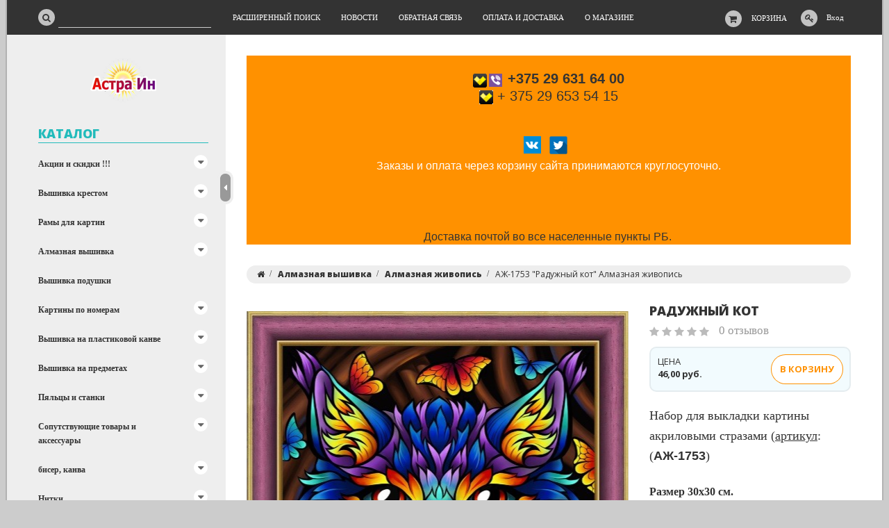

--- FILE ---
content_type: text/html; charset=UTF-8
request_url: https://astrain.by/almaznaya_vyshivka/almaznaya_zhivopis_nabory/diamondpainting_ag_1753_raduzhnyj-kot/
body_size: 17282
content:
<!DOCTYPE html>
<html lang="ru">
    <head>
                                                        <title>"Радужный кот" Алмазная живопись арт. АЖ-1753</title>
                    <meta http-equiv="Content-Type" content="text/html; charset=utf-8">
            <meta http-equiv="X-UA-Compatible" content="IE=edge">
                            <meta name="generator" content="beSeller.by">
                            <meta name="platform" content="beSeller.by">
                            <meta name="cms" content="beSeller.by">
                            <meta property="og:site_name" content="интернет-магазин рукоделия и творчества">
                            <meta name="generator" content="beseller.by - SaaS-платформа для создания интернет-магазинов">
                            <meta name="mailru-domain" content="8oFAslwfVZidrVfr"/>
<meta name="wmail-verification" content="8e9d99c45c2e313b68f73a22d5a4e0a4"/>
<meta name="yandex-verification" content="7cebf2abf524b765"/>

                            <meta name="keywords" content="картина алмазная вышивка, алмазная мозаика купить в Минске, вышивка картины стразами купить, купить набор для выкладки алмазными стразами в Беларуси, алмазную вышивку купить в Минске дешево, наборы стразами купить в интернет-магазине недорого, магазин товаров для рукоделия">
                            <meta name="description" content="Набор для выкладки картины стразами АЖ-1753 &quot;Радужный кот&quot; Алмазная живопись 30*30 см в каталоге интернет-магазина astrain.by Быстрая доставка по Минску и всей Беларуси, выгодные цены, постоянным покупателям скидки.">
                            <meta property="og:title" content="&quot;Радужный кот&quot; Алмазная живопись арт. АЖ-1753">
                            <meta property="og:description" content="Набор для выкладки картины стразами АЖ-1753 &quot;Радужный кот&quot; Алмазная живопись 30*30 см в каталоге интернет-магазина astrain.by Быстрая доставка по Минску и всей Беларуси, выгодные цены, постоянным покупателям скидки.">
                            <meta property="og:image" content="/pics/items/astrain_by_diamondpainting_ag_1753_raduzhnyj-kot_20191207071224.jpg">
                            <meta property="og:type" content="product:item">
                            <meta property="og:url" content="https://astrain.by/almaznaya_vyshivka/almaznaya_zhivopis_nabory/diamondpainting_ag_1753_raduzhnyj-kot/">
                        <meta name="viewport" content="width=device-width, initial-scale=1">
                            <link rel="canonical" href="https://astrain.by/almaznaya_vyshivka/almaznaya_zhivopis_nabory/diamondpainting_ag_1753_raduzhnyj-kot/">
            <link rel="stylesheet" href="/manager/template/css?f=less/user/l-reset.css">
            <link rel="stylesheet" type="text/css" href="/manager/template/less?f=styles/less/theme.less&t=1767016984">
            <link rel="stylesheet" href="/styles/fontawesome/css/font-awesome.min.css">
            <link href="//fonts.googleapis.com/css?family=Open+Sans:300,400,700,800&subset=latin,cyrillic-ext" rel="stylesheet" type="text/css">
                            <link rel="shortcut icon" href="/favicon.png?t=1657126894" type="image/png">
                                        <script src="/js/lozad.min.js"></script>
            <script src="/js/jquery-1.11.2.min.js"></script>
            <script src="/manager/template/js?char=utf-8&f=jquery.cookie.js,product-gallery.js,ok-ref-parse.js,ok-main-controller.js,ok-alt-scroll.js,ok-base.js,tab.js,tooltip.js,modal.js,validate.min.js,jquery.menu-aim.js,jquery.easing.min.js,ok-menu.js,ok-viewed-products.js,ok-modifications.js,ok-menu-more.js,ok-compare.js,ok-reviews.js,ok-cart.js,ok-feedback.js,carousel.js,ok-auth.js,ok-form.js,scrollspy.js,jquery.easing.min.js,ok-findtips.js,jquery.materialripple.js,jquery.textarea_autosize.js,dropdown.js,ok-base-data-functions.js,jquery.zoom.min.js,ok-base-functions.js,jquery.simple-pagination.js,ok-subscribe.js,ok-cart-calculate.js&t=1767016984"></script>

                            <!-- Global site tag (gtag.js) - Google Ads: 855998017 -->
<script async src="https://www.googletagmanager.com/gtag/js?id=AW-855998017"></script>
<script>
  window.dataLayer = window.dataLayer || [];
  function gtag(){dataLayer.push(arguments);}
  gtag('js', new Date());

  gtag('config', 'AW-855998017');
</script>

                <script>
  (function(i,s,o,g,r,a,m){i['GoogleAnalyticsObject']=r;i[r]=i[r]||function(){
  (i[r].q=i[r].q||[]).push(arguments)},i[r].l=1*new Date();a=s.createElement(o),
  m=s.getElementsByTagName(o)[0];a.async=1;a.src=g;m.parentNode.insertBefore(a,m)
  })(window,document,'script','https://www.google-analytics.com/analytics.js','ga');

  ga('create', 'UA-92372108-1', 'auto');
  ga('send', 'pageview');

</script>
            
                                        
                <!-- Интернет-магазин создан на SaaS-платформе beseller.by -->
    </head>
    <body data-tplId="36" data-spy="scroll" data-offset="60" data-target="#navi">
                <!-- Event snippet for Website sale conversion page -->
<script>
  gtag('event', 'conversion', {
      'send_to': 'AW-855998017/WGSTCPH0-8gBEMH8lZgD',
      'transaction_id': ''
  });
</script>

            <div class="l-site">
            <div class="l-row l-content-box">
                <input type="hidden" id="statusBadgeText" class="hidden" value="Новинка,Под заказ,день,дня,дней">
<input type="hidden" id="cartWords" value="от">
<header class="l-header">
    <div class="l-header-box">
        <section class="l-topbar">
            <div class="container rel">
                <div class="l-special-row">
                    <div class="l-topbar-content">
                        <div data-menu-mobile="" class="ok-menu-mobile-btn">
                            <i class="fa fa-bars"></i>
                        </div>
                        <div class="l-topbar-action">
                                                            <div class="ok-shcart-box -state-disabled" data-cart-box="">
                                    <button class="ok-shcart__btn ok-shcart__ico ok-btn -btn-style-alt" data-url="/shcart/"
                                            data-cart-icon="">
                                        <i style="margin-left: -2px;" class="fa fa-shopping-cart"></i>
                                        <sup data-cartcount="">0</sup>
                                    </button>
                                    <button data-url="/shcart/" class="ok-shcart__info">Корзина</button>
                                    <div class="ok-shcart-popup">
                                        <div class="ok-shcart -form-theme-mini">
                                            <div class="ok-shcart__cont">
                                                <div class="ok-shcart__cont-inner" data-shcart-items="">
                                                    <div class="f-tac">Ваша корзина пуста</div>
                                                </div>
                                            </div>
                                            <div class="ok-shcart__footer" data-shcart-footer="" style="display: none;">
                                                <div class="ok-shcart__footer-inner">
                                                    <p class="ok-shcart__total-info f-tac">
                                                        <strong>
														<span class="f-color-grey-hover">Итого:</span>
                                                            <span class="ok-shcart__total" data-shcart-total="">0,00</span>
                                                            <span data-shcart-suffix="">руб.</span>
                                                        </strong>
                                                    </p>
                                                    <a class="ok-btn -btn-theme-action -mb-article-half -width-full" data-gtm-id="order-send-menu"
                                                       rel="nofollow" data-url="/shcart/">
                                                        Оформить
                                                    </a>
                                                </div>
                                            </div>
                                        </div>
                                    </div>
                                </div>
                                                        <div class="ok-auth" data-auth="">
								<span class="ok-auth__btn" data-auth-btn="">
									<button class="ok-auth__ico ok-btn -btn-style-alt">
										<i class="fa fa-key"></i>
									</button>
									<span data-auth-info="" class="ok-auth__info">Вход</span>
								</span>
                                <div class="ok-profile">
                                    <ul class="ok-profile-menu" id="ok-profile-menu">
                                        <li>
                                            <a class="ok-profile__href" href="/orders.xhtml" rel="nofollow">
                                                <i class="ok-profile__icon fa fa-history"></i>
                                                <span class="ok-profile__text">История заказов</span>
                                            </a>
                                        </li>
                                        <li>
                                            <a data-toggle="modal" data-target=".ok-modal-userinfo" class="ok-open-modal-userinfo ok-profile__href"
                                               href="#">
                                                <i class="ok-profile__icon fa fa-list-ul"></i>
                                                <span class="ok-profile__text">Личные данные</span>
                                            </a>
                                        </li>
                                        <li>
                                            <a data-toggle="modal" data-target=".ok-modal-address" class="ok-open-modal-address ok-profile__href"
                                               href="#">
                                                <i class="ok-profile__icon fa fa-home"></i>
                                                <span class="ok-profile__text">Мои адреса</span>
                                            </a>
                                        </li>
                                        <li>
                                            <a class="ok-profile__href" href="/user/exit/" rel="nofollow">
                                                <i class="ok-profile__icon fa fa-sign-out"></i>
                                                <span class="ok-profile__text">Выход</span>
                                            </a>
                                        </li>
                                    </ul>
                                </div>
                                <div class="ok-enter -form-theme-mini">
                                    <ul class="-btn-together -mb-article-half" role="tablist">
                                        <li href="#enter" class="ok-btn-signin -width-half active" data-toggle="tab" aria-controls="enter" role="tab"
                                            aria-expanded="true">Вход
                                        </li>
                                        <li href="#registration" class="ok-btn-register -width-half" data-toggle="tab" role="tab"
                                            aria-controls="registration" aria-expanded="false" data-register-url="/user/register/modal/">Регистрация
                                        </li>
                                        <li href="#restore" class="ok-btn-restore -width-half hidden" data-toggle="tab" role="tab"
                                            aria-controls="restore" aria-expanded="false">Восстановить
                                        </li>
                                    </ul>
                                    <div class="tab-content">
                                        <div role="tabpanel" class="tab-pane active" id="enter">
                                            <form class="ok-form" data-auth-shoplogin="" data-form-validate="login">
                                                <input type="hidden" name="_token" value="4s3XK2HhPuNb2IoKvREbFVp6UVQ7zC24jaScHlhU" autocomplete="off">
                                                <div class="ok-form-row -input-special data-input-check">
                                                    <input class="form-control -state-empty require_fields" type="text" placeholder=""
                                                           name="log_email">
                                                    <div class="ok-label-float">Ваш email</div>
                                                    <span class="-input-border"></span>
                                                </div>
                                                <div class="ok-form-row -input-special data-input-check">
													<span class="input-group">
														<input class="form-control -state-empty require_fields" type="password" placeholder=""
                                                               name="log_password">
														<div class="ok-label-float">Пароль</div>
														<span class="-input-border"></span>
														<span class="input-group-addon">
															<a class="ok-enter__restore-href" id="restore_btn">
																<span class="fa fa-support"></span>
															</a>
														</span>
													</span>
                                                </div>
                                                <div class="ok-form-row">
                                                    <button class="ok-btn -btn-theme-action -width-full" data-btn-validate="login">
                                                        Войти
                                                    </button>
                                                </div>
                                            </form>
                                        </div>
                                        <div role="tabpanel" class="tab-pane" id="restore">
    <form class="ok-form" onsubmit="restore(this); return false">
        <input type="hidden" name="_token" value="4s3XK2HhPuNb2IoKvREbFVp6UVQ7zC24jaScHlhU" autocomplete="off">
        <div class="ok-form-row">
            <div class="has-success">
                <div id="restore-msg" class="help-block"></div>
            </div>
        </div>
        <div class="ok-form-row -input-special data-input-check">
            <input class="form-control -state-empty require_fields" type="text" placeholder="" name="log_email">
            <div class="ok-label-float">Ваш email</div>
            <span class="-input-border"></span>
        </div>
        <div class="ok-form-row">
            <button class="ok-btn -btn-theme-action -width-full">Воcстановить</button>
        </div>
    </form>
</div>                                        <div role="tabpanel" class="tab-pane" id="registration"></div>
                                    </div>
                                </div>
                                <div class="modal fade ok-modal-userinfo" tabindex="-1" role="dialog" aria-labelledby="mySmallModalLabel" aria-hidden="true">
    <div class="modal-dialog">
        <div class="modal-content">
            <button type="button" class="close" data-dismiss="modal" aria-label="Close">
                <span aria-hidden="true" class="fa fa-close"></span>
            </button>
            <p class="h3">Личные данные</p>
            <div class="ok-form-row f-size-medium">
                Здесь Вы можете указать/изменить личные данные для максимально комфортного взаимодействия с магазином.
            </div>
            <form class="ok-form" data-auth-setprofile="">
                <input type="hidden" name="_token" value="4s3XK2HhPuNb2IoKvREbFVp6UVQ7zC24jaScHlhU" autocomplete="off">
                <div class="ok-form-row -input-special data-input-check">
                    <input class="form-control -state-empty require_fields" type="password" placeholder="" name="profile_password" id="profile_password">
                    <div class="ok-label-float">Пароль</div>
                    <span class="-input-border"></span>
                </div>
                <div class="ok-form-row -input-special data-input-check">
                    <input class="form-control -state-empty" type="text" placeholder="" name="profile_email" id="profile_email" readonly="">
                    <div class="ok-label-float">Контактный e-mail</div>
                    <span class="-input-border"></span>
                </div>
                <div class="ok-form-row -input-special data-input-check">
                    <input class="form-control" type="text" placeholder="+375 (XX) XXX-XX-XX" name="profile_phone" id="profile_phone">
                    <div class="ok-label-float">Телефон</div>
                    <span class="-input-border"></span>
                </div>
                <div class="ok-form-row -input-special data-input-check">
                    <input class="form-control -state-empty" type="text" placeholder="" name="profile_surname" id="profile_surname">
                    <div class="ok-label-float">Фамилия</div>
                    <span class="-input-border"></span>
                </div>
                <div class="ok-form-row -input-special data-input-check">
                    <input class="form-control -state-empty" type="text" placeholder="" name="profile_name" id="profile_name">
                    <div class="ok-label-float">Имя</div>
                    <span class="-input-border"></span>
                </div>
                <div class="ok-form-row -input-special data-input-check">
                    <input class="form-control -state-empty" type="text" placeholder="" name="profile_patronym" id="profile_patronym">
                    <div class="ok-label-float">Отчество</div>
                    <span class="-input-border"></span>
                </div>
                <div class="has-error">
                    <div class="ok-error help-block"></div>
                </div>
                <div class="-mt-article">
                    <button class="ok-btn -btn-theme-action -width-full">Изменить</button>
                </div>
            </form>
        </div>
    </div>
</div>                                <div class="modal fade ok-modal-address" tabindex="-1" role="dialog" aria-labelledby="mySmallModalLabel"
                                     aria-hidden="true">
                                </div>
                            </div>
                        </div>
                        <div class="ok-search-box col-md-3 col-sm-5 col-xs-6">
                            <div class="input-group">
								<span class="input-group-addon">
									<a class="ok-search-btn ok-btn -btn-style-alt" href="">
										<i class="fa fa-search"></i>
									</a>
								</span>
                                <input class="form-control ok-search-input -state-empty" autocomplete="off" data-findtips="" type="text"
                                       id="findtext" name="findtext" data-status="off">
                            </div>
                        </div>
                        <nav class="ok-menu-top">
                            <ul style="overflow: visible;">
                                
                                                <li class="ok-menu-top__li js-more-menu">
        <a class="ok-menu-top__href" href="/find/">
            <span class="ok-menu-top__text">Расширенный поиск</span>
        </a>
    </li>

                                                    <li class="ok-menu-top__li js-more-menu">
        <a class="ok-menu-top__href" href="/news/">
            <span class="ok-menu-top__text">Новости</span>
        </a>
    </li>

                                            <li class="ok-menu-top__li js-more-menu">
        <a class="ok-menu-top__href" href="/feedback.xhtml">
            <span class="ok-menu-top__text">Обратная связь</span>
        </a>
    </li>

                                            <li class="ok-menu-top__li js-more-menu">
        <a class="ok-menu-top__href" href="/delivery.xhtml">
            <span class="ok-menu-top__text">Оплата и доставка</span>
        </a>
    </li>

                                            <li class="ok-menu-top__li js-more-menu">
        <a class="ok-menu-top__href" href="/info.xhtml">
            <span class="ok-menu-top__text">О магазине</span>
        </a>
    </li>

                                </ul>
                            <input type="hidden" name="moreElhtmlText" value="Еще...">
                        </nav>
                        <div class="ok-find-tips-wrapper" style="display: none;">
                            <div id="findTips" class="ok-find-tips"></div>
                            <div class="clearfix"></div>
                        </div>
                    </div>
                </div>
            </div>
        </section>
    </div>
</header>
                                        <main class="l-main container">
        <div class="row l-main-cont">
            <aside class="col-md-3 l-aside">
    <div class="ok-shop-logo-box -mb-article">
        <div class="ok-shop-logo">
            <a href="/">
                <img src="/pics/logo.png?t=1583075830" alt="интернет-магазин рукоделия и творчества" title="интернет-магазин рукоделия и творчества">
            </a>
        </div>
    </div>
        <div class="ok-menu-mobile -mb-article">
        <div class="f-title-special -bg-alt">
            <span class="f-title-special__text">Меню</span>
        </div>
        <ul>
            
                                                <li class="ok-menu-top__li ok-menu__home">
        <a class="ok-menu-top__href" href="/find/">
            <span class="ok-menu-top__text">Расширенный поиск</span>
        </a>
    </li>

                                                    <li class="ok-menu-top__li ok-menu__home">
        <a class="ok-menu-top__href" href="/news/">
            <span class="ok-menu-top__text">Новости</span>
        </a>
    </li>

                                            <li class="ok-menu-top__li ok-menu__home">
        <a class="ok-menu-top__href" href="/feedback.xhtml">
            <span class="ok-menu-top__text">Обратная связь</span>
        </a>
    </li>

                                            <li class="ok-menu-top__li ok-menu__home">
        <a class="ok-menu-top__href" href="/delivery.xhtml">
            <span class="ok-menu-top__text">Оплата и доставка</span>
        </a>
    </li>

                                            <li class="ok-menu-top__li ok-menu__home">
        <a class="ok-menu-top__href" href="/info.xhtml">
            <span class="ok-menu-top__text">О магазине</span>
        </a>
    </li>

            </ul>
    </div>
    <article class="l-article ok-catalog -mb-article" data-float-box="" style="">
        <div class="f-title-special -bg-alt">
            <span class="f-title-special__text">КАТАЛОГ</span>
        </div>
        <nav data-float-max-height="" class="ok-menu">
            <div class="ok-menu__content">
                                                                                                                                                                                                                                                                                    <div class="ok-menu__first-lvl data-menu__nav ">
                                                    <i class="ok-menu__action data-menu__action"></i>
                                                <a class="ok-menu__first-lvl-el" href="/akcii_i_skidki/">Акции и скидки !!!</a>
                                                    <div class="ok-menu__second-lvl-list data-menu__list" style="">
                                                                                                                                                                                                                            <div class="ok-menu__second-lvl">
                                        <a class="ok-menu__second-lvl-el "
                                           href="/akcii_i_skidki/nabory-dlya-vyshivki-akciya/">Наборы для вышивки</a>
                                    </div>
                                                                                                                                                                                                                            <div class="ok-menu__second-lvl">
                                        <a class="ok-menu__second-lvl-el "
                                           href="/akcii_i_skidki/ramy/">Рамы</a>
                                    </div>
                                                                                                                                                                                                                            <div class="ok-menu__second-lvl">
                                        <a class="ok-menu__second-lvl-el "
                                           href="/akcii_i_skidki/risovanie-po-nomeram-akciya/">Рисование по номерам</a>
                                    </div>
                                                            </div>
                                            </div>
                                                                                                                                                                                                                                                                                                                                                                                                                                                                                                                                                                                                                                                                                                <div class="ok-menu__first-lvl data-menu__nav ">
                                                    <i class="ok-menu__action data-menu__action"></i>
                                                <a class="ok-menu__first-lvl-el" href="/vyshivka_krestom/">Вышивка крестом</a>
                                                    <div class="ok-menu__second-lvl-list data-menu__list" style="">
                                                                                                                                                                                                                            <div class="ok-menu__second-lvl">
                                        <a class="ok-menu__second-lvl-el "
                                           href="/vyshivka_krestom/dimensions_krest_nabory/">Dimensions</a>
                                    </div>
                                                                                                                                                                                                                            <div class="ok-menu__second-lvl">
                                        <a class="ok-menu__second-lvl-el "
                                           href="/vyshivka_krestom/lukas-s_krest_nabory/">Лука-С</a>
                                    </div>
                                                                                                                                                                                                                            <div class="ok-menu__second-lvl">
                                        <a class="ok-menu__second-lvl-el "
                                           href="/vyshivka_krestom/lanarte_krest_nabory/">Lanarte</a>
                                    </div>
                                                                                                                                                                                                                            <div class="ok-menu__second-lvl">
                                        <a class="ok-menu__second-lvl-el "
                                           href="/vyshivka_krestom/merejka_krest_nabory/">Мережка</a>
                                    </div>
                                                                                                                                                                                                                            <div class="ok-menu__second-lvl">
                                        <a class="ok-menu__second-lvl-el "
                                           href="/vyshivka_krestom/dmc_krest_nabory/">DMC</a>
                                    </div>
                                                                                                                                                                                                                            <div class="ok-menu__second-lvl">
                                        <a class="ok-menu__second-lvl-el "
                                           href="/vyshivka_krestom/riolis_krest_nabory/">Риолис</a>
                                    </div>
                                                                                                                                                                                                                            <div class="ok-menu__second-lvl">
                                        <a class="ok-menu__second-lvl-el "
                                           href="/vyshivka_krestom/alisa_krest_nabory/">Алиса</a>
                                    </div>
                                                                                                                                                                                                                            <div class="ok-menu__second-lvl">
                                        <a class="ok-menu__second-lvl-el "
                                           href="/vyshivka_krestom/oven_krest_nabory/">Овен</a>
                                    </div>
                                                                                                                                                                                                                            <div class="ok-menu__second-lvl">
                                        <a class="ok-menu__second-lvl-el "
                                           href="/vyshivka_krestom/zolotoe_runo_krest_nabory/">Золотое Руно</a>
                                    </div>
                                                                                                                                                                                                                            <div class="ok-menu__second-lvl">
                                        <a class="ok-menu__second-lvl-el "
                                           href="/vyshivka_krestom/mp_studiya_krest_nabory/">М.П. Студия</a>
                                    </div>
                                                                                                                                                                                                                            <div class="ok-menu__second-lvl">
                                        <a class="ok-menu__second-lvl-el "
                                           href="/vyshivka_krestom/andriyana_krest_nabory/">Андрияна</a>
                                    </div>
                                                                                                                                                                                                                            <div class="ok-menu__second-lvl">
                                        <a class="ok-menu__second-lvl-el "
                                           href="/vyshivka_krestom/zolotye_ruchki_krest_nabory/">Золотые ручки</a>
                                    </div>
                                                            </div>
                                            </div>
                                                                                                                                                                                                                                        <div class="ok-menu__first-lvl data-menu__nav ">
                                                    <i class="ok-menu__action data-menu__action"></i>
                                                <a class="ok-menu__first-lvl-el" href="/ramy-dlya-kartin/">Рамы для картин</a>
                                                    <div class="ok-menu__second-lvl-list data-menu__list" style="">
                                                                                                                                                                                                                            <div class="ok-menu__second-lvl">
                                        <a class="ok-menu__second-lvl-el "
                                           href="/ramy-dlya-kartin/ramki-dlya-vyshivki-ot-tm-schepka/">Рамки для вышивки от ТМ "Щепка"</a>
                                    </div>
                                                                                                                                                                                                                            <div class="ok-menu__second-lvl">
                                        <a class="ok-menu__second-lvl-el "
                                           href="/ramy-dlya-kartin/vizardi_ramy_dlya_kartin/">Визарди</a>
                                    </div>
                                                            </div>
                                            </div>
                                                                                                                                                                                                                                                                                                                                                                                                                                                                                                                                                                                                                                                                                                                                                                                                                                                                                                                                                                                                                                                                                                                                                        <div class="ok-menu__first-lvl data-menu__nav ">
                                                    <i class="ok-menu__action data-menu__action"></i>
                                                <a class="ok-menu__first-lvl-el" href="/almaznaya_vyshivka/">Алмазная вышивка</a>
                                                    <div class="ok-menu__second-lvl-list data-menu__list" style="">
                                                                                                                                                                                                                            <div class="ok-menu__second-lvl">
                                        <a class="ok-menu__second-lvl-el "
                                           href="/almaznaya_vyshivka/almaznaya_zhivopis_nabory/">Алмазная живопись</a>
                                    </div>
                                                                                                                                                                                                                            <div class="ok-menu__second-lvl">
                                        <a class="ok-menu__second-lvl-el "
                                           href="/almaznaya_vyshivka/wizardi_nabory/">Wizardi</a>
                                    </div>
                                                                                                                                                                                                                            <div class="ok-menu__second-lvl">
                                        <a class="ok-menu__second-lvl-el "
                                           href="/almaznaya_vyshivka/novinki/">Новинки</a>
                                    </div>
                                                                                                                                                                                                                            <div class="ok-menu__second-lvl">
                                        <a class="ok-menu__second-lvl-el "
                                           href="/almaznaya_vyshivka/almaznaya-mozaika-na-derevyannoj-osnove/">Алмазная мозаика на деревянной основе</a>
                                    </div>
                                                                                                                                                                                                                            <div class="ok-menu__second-lvl">
                                        <a class="ok-menu__second-lvl-el "
                                           href="/almaznaya_vyshivka/sobaki_i_koshki/">Собаки и кошки</a>
                                    </div>
                                                                                                                                                                                                                            <div class="ok-menu__second-lvl">
                                        <a class="ok-menu__second-lvl-el "
                                           href="/almaznaya_vyshivka/dikie-zhivotnye/">Дикие животные</a>
                                    </div>
                                                                                                                                                                                                                            <div class="ok-menu__second-lvl">
                                        <a class="ok-menu__second-lvl-el "
                                           href="/almaznaya_vyshivka/cvetochnye_kompozicii/">Цветочные композиции</a>
                                    </div>
                                                                                                                                                                                                                            <div class="ok-menu__second-lvl">
                                        <a class="ok-menu__second-lvl-el "
                                           href="/almaznaya_vyshivka/yagody_ovoschi_frukty/">Ягоды овощи фрукты</a>
                                    </div>
                                                                                                                                                                                                                            <div class="ok-menu__second-lvl">
                                        <a class="ok-menu__second-lvl-el "
                                           href="/almaznaya_vyshivka/pejzazh/">Пейзаж</a>
                                    </div>
                                                                                                                                                                                                                            <div class="ok-menu__second-lvl">
                                        <a class="ok-menu__second-lvl-el "
                                           href="/almaznaya_vyshivka/natyurmorty/">Натюрморты</a>
                                    </div>
                                                                                                                                                                                                                            <div class="ok-menu__second-lvl">
                                        <a class="ok-menu__second-lvl-el "
                                           href="/almaznaya_vyshivka/more/">Море</a>
                                    </div>
                                                                                                                                                                                                                            <div class="ok-menu__second-lvl">
                                        <a class="ok-menu__second-lvl-el "
                                           href="/almaznaya_vyshivka/rybki/">Рыбки</a>
                                    </div>
                                                                                                                                                                                                                            <div class="ok-menu__second-lvl">
                                        <a class="ok-menu__second-lvl-el "
                                           href="/almaznaya_vyshivka/ptichki/">Птички</a>
                                    </div>
                                                                                                                                                                                                                            <div class="ok-menu__second-lvl">
                                        <a class="ok-menu__second-lvl-el "
                                           href="/almaznaya_vyshivka/raznocvetnye-babochki/">Разноцветные бабочки</a>
                                    </div>
                                                                                                                                                                                                                            <div class="ok-menu__second-lvl">
                                        <a class="ok-menu__second-lvl-el "
                                           href="/almaznaya_vyshivka/gorod/">Город</a>
                                    </div>
                                                                                                                                                                                                                            <div class="ok-menu__second-lvl">
                                        <a class="ok-menu__second-lvl-el "
                                           href="/almaznaya_vyshivka/lyudi/">Люди</a>
                                    </div>
                                                                                                                                                                                                                            <div class="ok-menu__second-lvl">
                                        <a class="ok-menu__second-lvl-el "
                                           href="/almaznaya_vyshivka/detyam/">Детям</a>
                                    </div>
                                                                                                                                                                                                                            <div class="ok-menu__second-lvl">
                                        <a class="ok-menu__second-lvl-el "
                                           href="/almaznaya_vyshivka/romanticheskie_vstrechi/">Романтические встречи</a>
                                    </div>
                                                                                                                                                                                                                            <div class="ok-menu__second-lvl">
                                        <a class="ok-menu__second-lvl-el "
                                           href="/almaznaya_vyshivka/zhivopis_klassika/">Живопись классика</a>
                                    </div>
                                                                                                                                                                                                                            <div class="ok-menu__second-lvl">
                                        <a class="ok-menu__second-lvl-el "
                                           href="/almaznaya_vyshivka/zhivopis_modern/">Живопись модерн</a>
                                    </div>
                                                                                                                                                                                                                            <div class="ok-menu__second-lvl">
                                        <a class="ok-menu__second-lvl-el "
                                           href="/almaznaya_vyshivka/avtomobili/">Автомобили</a>
                                    </div>
                                                                                                                                                                                                                            <div class="ok-menu__second-lvl">
                                        <a class="ok-menu__second-lvl-el "
                                           href="/almaznaya_vyshivka/talismany/">Талисманы</a>
                                    </div>
                                                            </div>
                                            </div>
                                                                                                                                                <div class="ok-menu__first-lvl data-menu__nav ">
                                                <a class="ok-menu__first-lvl-el" href="/vyshivka-podushki/">Вышивка подушки</a>
                                            </div>
                                                                                                                                                                                                                                                                                                                                                                                                                                                                                                                                                                                                                                                                                                                                                                                        <div class="ok-menu__first-lvl data-menu__nav ">
                                                    <i class="ok-menu__action data-menu__action"></i>
                                                <a class="ok-menu__first-lvl-el" href="/kartiny_po_nomeram/">Картины по номерам</a>
                                                    <div class="ok-menu__second-lvl-list data-menu__list" style="">
                                                                                                                                                                                                                            <div class="ok-menu__second-lvl">
                                        <a class="ok-menu__second-lvl-el "
                                           href="/kartiny_po_nomeram/wizardi-raskraski_nabory/">Wizardi</a>
                                    </div>
                                                                                                                                                                                                                            <div class="ok-menu__second-lvl">
                                        <a class="ok-menu__second-lvl-el "
                                           href="/kartiny_po_nomeram/mosfa_nabory/">Мосфа</a>
                                    </div>
                                                                                                                                                                                                                            <div class="ok-menu__second-lvl">
                                        <a class="ok-menu__second-lvl-el "
                                           href="/kartiny_po_nomeram/artventura_nabory/">Артвентура</a>
                                    </div>
                                                                                                                                                                                                                            <div class="ok-menu__second-lvl">
                                        <a class="ok-menu__second-lvl-el "
                                           href="/kartiny_po_nomeram/belosnezhka_nabory/">Белоснежка</a>
                                    </div>
                                                                                                                                                                                                                            <div class="ok-menu__second-lvl">
                                        <a class="ok-menu__second-lvl-el "
                                           href="/kartiny_po_nomeram/goroda_i_lyudi/">Города и люди</a>
                                    </div>
                                                                                                                                                                                                                            <div class="ok-menu__second-lvl">
                                        <a class="ok-menu__second-lvl-el "
                                           href="/kartiny_po_nomeram/priroda_i_landshaft/">Природа и ландшафт</a>
                                    </div>
                                                                                                                                                                                                                            <div class="ok-menu__second-lvl">
                                        <a class="ok-menu__second-lvl-el "
                                           href="/kartiny_po_nomeram/cvety_i_bukety/">Цветы и букеты</a>
                                    </div>
                                                                                                                                                                                                                            <div class="ok-menu__second-lvl">
                                        <a class="ok-menu__second-lvl-el "
                                           href="/kartiny_po_nomeram/zhivotnye_i_pticy/">Животные и птицы</a>
                                    </div>
                                                                                                                                                                                                                            <div class="ok-menu__second-lvl">
                                        <a class="ok-menu__second-lvl-el "
                                           href="/kartiny_po_nomeram/dyhane_morya/">Дыханье моря</a>
                                    </div>
                                                                                                                                                                                                                            <div class="ok-menu__second-lvl">
                                        <a class="ok-menu__second-lvl-el "
                                           href="/kartiny_po_nomeram/zhivopisnyj_natyurmort/">Живописный натюрморт</a>
                                    </div>
                                                                                                                                                                                                                            <div class="ok-menu__second-lvl">
                                        <a class="ok-menu__second-lvl-el "
                                           href="/kartiny_po_nomeram/mashiny-i-tekhnika/">Машины и техника</a>
                                    </div>
                                                                                                                                                                                                                            <div class="ok-menu__second-lvl">
                                        <a class="ok-menu__second-lvl-el "
                                           href="/kartiny_po_nomeram/xolst-na-podramnike-30x40-sm/">Холст на подрамнике 30х40 см</a>
                                    </div>
                                                                                                                                                                                                                            <div class="ok-menu__second-lvl">
                                        <a class="ok-menu__second-lvl-el "
                                           href="/kartiny_po_nomeram/xolst-na-podramnike-40x50-sm/">Холст на подрамнике 40х50 см</a>
                                    </div>
                                                                                                                                                                                                                            <div class="ok-menu__second-lvl">
                                        <a class="ok-menu__second-lvl-el "
                                           href="/kartiny_po_nomeram/miniatyurnye_kartinki/">Картон 16,5х13 см</a>
                                    </div>
                                                            </div>
                                            </div>
                                                                                                                                                                                                                                                                                    <div class="ok-menu__first-lvl data-menu__nav ">
                                                    <i class="ok-menu__action data-menu__action"></i>
                                                <a class="ok-menu__first-lvl-el" href="/vyshivka-na-plastikovoj-kanve/">Вышивка на пластиковой канве</a>
                                                    <div class="ok-menu__second-lvl-list data-menu__list" style="">
                                                                                                                                                                                                                            <div class="ok-menu__second-lvl">
                                        <a class="ok-menu__second-lvl-el "
                                           href="/vyshivka-na-plastikovoj-kanve/magnity/">Магниты</a>
                                    </div>
                                                                                                                                                                                                                            <div class="ok-menu__second-lvl">
                                        <a class="ok-menu__second-lvl-el "
                                           href="/vyshivka-na-plastikovoj-kanve/igrushki/">Игрушки</a>
                                    </div>
                                                                                                                                                                                                                            <div class="ok-menu__second-lvl">
                                        <a class="ok-menu__second-lvl-el "
                                           href="/vyshivka-na-plastikovoj-kanve/oberegi/">Обереги</a>
                                    </div>
                                                            </div>
                                            </div>
                                                                                                                                                                                                                                                                                    <div class="ok-menu__first-lvl data-menu__nav ">
                                                    <i class="ok-menu__action data-menu__action"></i>
                                                <a class="ok-menu__first-lvl-el" href="/vyshivka_na_predmetax/">Вышивка на предметах</a>
                                                    <div class="ok-menu__second-lvl-list data-menu__list" style="">
                                                                                                                                                                                                                            <div class="ok-menu__second-lvl">
                                        <a class="ok-menu__second-lvl-el "
                                           href="/vyshivka_na_predmetax/dmc-vyshivka-na-predmetax_nabory/">DMC</a>
                                    </div>
                                                                                                                                                                                                                            <div class="ok-menu__second-lvl">
                                        <a class="ok-menu__second-lvl-el "
                                           href="/vyshivka_na_predmetax/riolis_vyshivka-na-predmetahna_nabory/">Риолис</a>
                                    </div>
                                                                                                                                                                                                                            <div class="ok-menu__second-lvl">
                                        <a class="ok-menu__second-lvl-el "
                                           href="/vyshivka_na_predmetax/m-p-studiya-vyshivka-na-predmetax_nabory/">М.П.Студия</a>
                                    </div>
                                                            </div>
                                            </div>
                                                                                                                                                                                                                                        <div class="ok-menu__first-lvl data-menu__nav ">
                                                    <i class="ok-menu__action data-menu__action"></i>
                                                <a class="ok-menu__first-lvl-el" href="/pyaltsy_i_stanki/">Пяльцы и станки</a>
                                                    <div class="ok-menu__second-lvl-list data-menu__list" style="">
                                                                                                                                                                                                                            <div class="ok-menu__second-lvl">
                                        <a class="ok-menu__second-lvl-el "
                                           href="/pyaltsy_i_stanki/dubko/">Дубко</a>
                                    </div>
                                                                                                                                                                                                                            <div class="ok-menu__second-lvl">
                                        <a class="ok-menu__second-lvl-el "
                                           href="/pyaltsy_i_stanki/zolotoe-runo/">Золотое руно</a>
                                    </div>
                                                            </div>
                                            </div>
                                                                                                                                                                                                                                                                                    <div class="ok-menu__first-lvl data-menu__nav ">
                                                    <i class="ok-menu__action data-menu__action"></i>
                                                <a class="ok-menu__first-lvl-el" href="/aksessuary/">Сопутствующие товары и аксессуары</a>
                                                    <div class="ok-menu__second-lvl-list data-menu__list" style="">
                                                                                                                                                                                                                            <div class="ok-menu__second-lvl">
                                        <a class="ok-menu__second-lvl-el "
                                           href="/aksessuary/organajzery/">Органайзеры</a>
                                    </div>
                                                                                                                                                                                                                            <div class="ok-menu__second-lvl">
                                        <a class="ok-menu__second-lvl-el "
                                           href="/aksessuary/bobiny/">Бобины</a>
                                    </div>
                                                                                                                                                                                                                            <div class="ok-menu__second-lvl">
                                        <a class="ok-menu__second-lvl-el "
                                           href="/aksessuary/nozhnicy/">Ножницы</a>
                                    </div>
                                                            </div>
                                            </div>
                                                                                                                                                                                            <div class="ok-menu__first-lvl data-menu__nav ">
                                                    <i class="ok-menu__action data-menu__action"></i>
                                                <a class="ok-menu__first-lvl-el" href="/biser_kanva/">бисер, канва</a>
                                                    <div class="ok-menu__second-lvl-list data-menu__list" style="">
                                                                                                                                                                                                                            <div class="ok-menu__second-lvl">
                                        <a class="ok-menu__second-lvl-el "
                                           href="/biser_kanva/kanva/">Канва</a>
                                    </div>
                                                            </div>
                                            </div>
                                                                                                                                                                                                                                        <div class="ok-menu__first-lvl data-menu__nav ">
                                                    <i class="ok-menu__action data-menu__action"></i>
                                                <a class="ok-menu__first-lvl-el" href="/nitki/">Нитки</a>
                                                    <div class="ok-menu__second-lvl-list data-menu__list" style="">
                                                                                                                                                                                                                            <div class="ok-menu__second-lvl">
                                        <a class="ok-menu__second-lvl-el "
                                           href="/nitki/muline-dmc/">Мулине DMC</a>
                                    </div>
                                                                                                                                                                                                                            <div class="ok-menu__second-lvl">
                                        <a class="ok-menu__second-lvl-el "
                                           href="/nitki/muline-madeira/">Мулине Madeira</a>
                                    </div>
                                                            </div>
                                            </div>
                                                                                                                                                                                            <div class="ok-menu__first-lvl data-menu__nav ">
                                                    <i class="ok-menu__action data-menu__action"></i>
                                                <a class="ok-menu__first-lvl-el" href="/vyshivka_biserom/">Вышивка бисером</a>
                                                    <div class="ok-menu__second-lvl-list data-menu__list" style="">
                                                                                                                                                                                                                            <div class="ok-menu__second-lvl">
                                        <a class="ok-menu__second-lvl-el "
                                           href="/vyshivka_biserom/riolis_biserom_nabory/">Риолис</a>
                                    </div>
                                                            </div>
                                            </div>
                                                                                                                                                                                            <div class="ok-menu__first-lvl data-menu__nav ">
                                                    <i class="ok-menu__action data-menu__action"></i>
                                                <a class="ok-menu__first-lvl-el" href="/kukly-iz-tkani/">Куклы из ткани</a>
                                                    <div class="ok-menu__second-lvl-list data-menu__list" style="">
                                                                                                                                                                                                                            <div class="ok-menu__second-lvl">
                                        <a class="ok-menu__second-lvl-el "
                                           href="/kukly-iz-tkani/artmiks_kukly_nabory/">Артмикс</a>
                                    </div>
                                                            </div>
                                            </div>
                                                                                                                                                                                                                                                                                                                                                                            <div class="ok-menu__first-lvl data-menu__nav ">
                                                    <i class="ok-menu__action data-menu__action"></i>
                                                <a class="ok-menu__first-lvl-el" href="/ikony/">Иконы</a>
                                                    <div class="ok-menu__second-lvl-list data-menu__list" style="">
                                                                                                                                                                                                                            <div class="ok-menu__second-lvl">
                                        <a class="ok-menu__second-lvl-el "
                                           href="/ikony/ikony-vyshitye/">Иконы вышитые</a>
                                    </div>
                                                                                                                                                                                                                            <div class="ok-menu__second-lvl">
                                        <a class="ok-menu__second-lvl-el "
                                           href="/ikony/ikony-biserom/">Иконы бисером</a>
                                    </div>
                                                                                                                                                                                                                            <div class="ok-menu__second-lvl">
                                        <a class="ok-menu__second-lvl-el "
                                           href="/ikony/almaznaya_zhivopis_ikony/">Алмазная живопись иконы</a>
                                    </div>
                                                                                                                                                                                                                            <div class="ok-menu__second-lvl">
                                        <a class="ok-menu__second-lvl-el "
                                           href="/ikony/zolotoe-runo_ikony/">Золотое Руно иконы</a>
                                    </div>
                                                                                                                                                                                                                            <div class="ok-menu__second-lvl">
                                        <a class="ok-menu__second-lvl-el "
                                           href="/ikony/riolis_ikony/">Риолис иконы</a>
                                    </div>
                                                            </div>
                                            </div>
                            </div>
        </nav>
    </article>
        <article class="l-article addationalpage-box -mb-article hidden-xs hidden-sm">
                    <div class="addationalpage-group">
                <div class="addationalpage-title">
                    Таблицы цветов ниток мулине
                </div>
                <div class="addationalpage-content">
                                                        <a class="addationalpage-link" href="/tablicy_cvetov_muline_dmc.xhtml">Таблицы цветов мулине DMC</a>
                                </div>
            </div>
                            <script type="text/javascript" src="//vk.com/js/api/openapi.js?147"></script><!-- VK Widget -->
<div id="vk_groups">&nbsp;</div>
<script type="text/javascript">
VK.Widgets.Group("vk_groups", {mode: 3}, 153379695);
</script>
            </article>
</aside>
            <section class="l-content">
                <a data-toggle-catalog="" class="ok-button-aside" style="top: 200px; visibility: visible;"></a>
                <div class="l-child-col-indent">
                    <div class="ok-banner-top">
                                                    <table border="0" cellpadding="0" cellspacing="0" style="height:20px;" width="100%">
	<tbody>
		<tr>
			<td colspan="4" style="width: 30.3%; text-align: center; height: 20px;"><span style="font-size:20px;"><br />
			<img alt="" height="20px" src="/images/ico_velcom.png" title="velcom" width="" /><img alt="" height="25px" src="/images/Viber (2).png" title="viber" width="25px" />&nbsp;<span style="color:#333333;"><strong><span style="font-family: verdana, geneva, sans-serif;">+375 29 631 64 00</span></strong></span></span><br />
			<span style="color:#333333;"><span style="font-size:20px;"><span style="font-family: verdana, geneva, sans-serif;"><img alt="" height="20px" src="/images/ico_velcom.png" style="cursor: default; color: rgb(51, 51, 51); font-family: sans-serif, Arial, Verdana, &quot;Trebuchet MS&quot;; font-size: 20px; text-align: center; background-color: rgb(255, 255, 255);" title="velcom" width="" />&nbsp;+ 375 29 653 54 15</span></span></span></td>
		</tr>
		<tr>
			<td style="width: 30.3%; text-align: center; height: 20px;">&nbsp;</td>
			<td colspan="2" style="width: 30.3%; text-align: center; height: 20px;"><br />
			&nbsp;</td>
			<td style="width: 30.3%; text-align: center; height: 20px;">&nbsp;</td>
		</tr>
		<tr>
			<td style="width: 30.3%; text-align: center; height: 20px;">&nbsp;</td>
			<td colspan="2" style="width: 30.3%; text-align: center; height: 20px;"><a href="https://vk.com/astrainby" target="_blank"><img alt="" height="25px" src="/images/vkontakte_256.png" title="мы в контакте" width="25px" /></a>&nbsp;&nbsp;<span style="font-size:8px;"><a href="https://twitter.com/A6Gt0U8yqhQZrDw" target="_blank"><img alt="" height="38px" src="/images/Tweet_twitter-256.png" title="мы в твиттере" width="38px" /></a></span>&nbsp;<span style="font-size:12px;"></span><span style="font-size:12px;"></span></td>
			<td style="width: 30.3%; text-align: center; height: 20px;">&nbsp;</td>
		</tr>
	</tbody>
</table>

                                                    <div style="text-align: center;"><span style="font-size:14px;"><span style="font-family:tahoma,geneva,sans-serif;"></span></span><span style="font-size:14px;"><em><span style="font-family:tahoma,geneva,sans-serif;"></span></em></span><span style="font-size:16px;"><span style="color:#FFFFFF;"><span style="font-family:tahoma,geneva,sans-serif;">Заказы и оплата через корзину сайта принимаются круглосуточно.</span></span></span><br />
&nbsp;</div>

                                                    <div style="text-align: center;"><span style="font-size:16px;"><span style="font-family:arial,helvetica,sans-serif;"></span></span><br />
<br />
&nbsp;</div>

<div style="text-align: center;"><span style="font-size:16px;"><span style="font-family:arial,helvetica,sans-serif;">Доставка почтой во все населенные пункты РБ.&nbsp;</span></span></div>

                                            </div>
                    <ol class="breadcrumb ok-breadcrumb" itemscope="itemscope" itemtype="http://schema.org/BreadcrumbList">
    <li itemprop="itemListElement" itemscope="itemscope" itemtype="http://schema.org/ListItem">
        <a href="/" itemprop="item">
            <i class="fa fa-home"></i>
        </a>
        <meta itemprop="name" content="Главная"/>
        <meta itemprop="position" content="0"/>
    </li>
            <li class="active" itemprop="itemListElement" itemscope="itemscope" itemtype="http://schema.org/ListItem">
                                                                    <a href="/almaznaya_vyshivka/" itemprop="item">
                    <span itemprop="name">Алмазная вышивка</span>
                </a>
                        <meta itemprop="position" content="1"/>
        </li>
            <li class="active" itemprop="itemListElement" itemscope="itemscope" itemtype="http://schema.org/ListItem">
                                                                    <a href="/almaznaya_vyshivka/almaznaya_zhivopis_nabory/" itemprop="item">
                    <span itemprop="name">Алмазная живопись</span>
                </a>
                        <meta itemprop="position" content="2"/>
        </li>
            <li class="active" itemprop="itemListElement" itemscope="itemscope" itemtype="http://schema.org/ListItem">
                                                                    <span itemprop="name">АЖ-1753 &quot;Радужный кот&quot; Алмазная живопись</span>
                        <meta itemprop="position" content="3"/>
        </li>
    </ol>
                    <div class="l-child-col-indent-half" itemscope="itemscope" itemtype="http://schema.org/Product">
                        <div class="col-lg-8 col-md-12 ok-product__slider-box">
                            <div id="carousel03" class="ok-product-slider carousel slide -slide-controls 1">
                                                                <div class="ok-product__status-box">
        
    </div>                                <ol class="carousel-indicators">
                                <li data-target="#carousel03" data-slide-to="0" class="active" style="background-image: url('/pics/items/astrain_by_diamondpainting_ag_1753_raduzhnyj-kot_20191207071224.jpg')" onclick="lazyLoad('.active .lazy-load-carousel')"/>
    </ol>
<div class="ok-product-slider__img ok-carousel -carousel-effect-fade">
    <div class="carousel-inner" role="listbox">
                                                                                                                                    <a class="background-lazy-load l-vertical-center -width-full item active" href="/pics/items/astrain_by_diamondpainting_ag_1753_raduzhnyj-kot_20191207071224.jpg" style="position: absolute; overflow: hidden;">
                    <img class="lazy-load-carousel" src="/pics/items/astrain_by_diamondpainting_ag_1753_raduzhnyj-kot_20191207071224.jpg" srcset="/pics/loading.svg" data-srcset="/pics/items/astrain_by_diamondpainting_ag_1753_raduzhnyj-kot_20191207071224.jpg" title="АЖ-1753 &quot;Радужный кот&quot; Алмазная живопись - фото, картинка" alt="АЖ-1753 &quot;Радужный кот&quot; Алмазная живопись - фото" itemprop="image" onload="lazyLoad('.active .lazy-load-carousel')" />
                </a>
                                        <a class="left carousel-control" href="#carousel03" role="button" data-slide="prev">
                    <span class="fa fa-angle-left" aria-hidden="true"/>
                    <span class="sr-only">Previous</span>
                </a>
                <a class="right carousel-control" href="#carousel03" role="button" data-slide="next">
                    <span class="fa fa-angle-right" aria-hidden="true"/>
                    <span class="sr-only">Next</span>
                </a>
                        </div>
</div>
                            </div>
                        </div>
                        <div class="clearfix visible-md"></div>
                        <div class="ok-product__info -page-product productPage " data-cart-id="6603">
                            <div class="ok-product__cart-box">
                                        <!-- VARIABLES END -->

<div class="ok-product__cart-col ok-product__about clearfix ">
    <h1 class="ok-product__cart-name h6" itemprop="name">
        Радужный кот
    </h1>
    <div class="clearfix"></div>
            <div class="ok-starmark -mark-0 ">
    <i class="fa fa-star"></i>
    <i class="fa fa-star"></i>
    <i class="fa fa-star"></i>
    <i class="fa fa-star"></i>
    <i class="fa fa-star"></i>
</div>        <span class="ok-product__reviews-info">
        0 отзывов
        </span>
    </div>



<div class="ok-product__cart-col">
    <div class="ok-product__cart-addition">
        




<span id="modalValues" main-price="46,00" modal-image="astrain_by_diamondpainting_ag_1753_raduzhnyj-kot_20191207071224.jpg" modal-title="АЖ-1753 &quot;Радужный кот&quot; Алмазная живопись"></span>
<div class="ok-product__price-block ">
        <span class="ok-product__price-main">
                    <span>46,00 руб.</span>
                            <meta itemprop="sku" content="АЖ-1753"/>
            <meta itemprop="mpn" content="АЖ-1753"/>
            <meta itemprop="brand" content="интернет-магазин рукоделия и творчества"/>
            <span itemprop="offers" itemscope="itemscope" itemtype="http://schema.org/Offer">
                <a href="https://astrain.by/almaznaya_vyshivka/almaznaya_zhivopis_nabory/diamondpainting_ag_1753_raduzhnyj-kot/" itemprop="url" style="display: none">АЖ-1753 &quot;Радужный кот&quot; Алмазная живопись</a>
                <meta itemprop="price" content="46"/>
                <meta itemprop="priceCurrency" content="BYN"/>
                <meta itemprop="priceValidUntil" content="2026-02-18"/>
                                    <link itemprop="availability" href="http://schema.org/InStock"/>
                            </span>
            </span>
        <span class="ok-product__price-info">ЦЕНА</span>
</div>                            

<div class="ok-two-buttons__cart-box">
    <meta data-ec-product data-id="8741" data-code="АЖ-1753" data-name="АЖ-1753 &quot;Радужный кот&quot; Алмазная живопись" data-category="almaznaya_vyshivka/almaznaya_zhivopis_nabory" data-price="46" data-currency="BYN" data-quantity="1"/>
            <button data-cart-btn=""  class="ok-product__add-shcart ok-btn -btn-shopping-cart ok-product__btn v-kozinu" data-gtm-id="add-to-cart-product">
            <span>В корзину</span>
        </button>
        <a rel="nofollow" class="ok-product__go-shcart ok-btn -btn-theme-action oformit-v-korzine" data-url="/shcart/">
            <span>Оформить</span>
        </a>
        </div>            </div>
</div>
                            </div>
                            <div class="ok-product__info-inner">
                                <meta itemprop="description" content="Набор для выкладки картины акриловыми стразами (артикул: (АЖ-1753)

Размер 30х30 см.
Техника: алмазная мозаика, полная выкладка квадратными стразами.
Количество цветов: 39.
Уровень сложности: средний.">
                                <div class="ok-product__info-content">
                                    <span style="font-size:18px;"><span style="text-align: justify;">Набор для выкладки картины акриловыми стразами (</span></span><span style="font-size: 18px;"><u>артикул</u>: (<strong style="color: rgb(51, 51, 51); font-size: 18px; font-family: verdana, geneva, sans-serif;">АЖ-1753</strong></span><span style="font-size: 18px;">)</span><br />
<span style="font-size:9px;"></span><span style="font-size:11px;"></span><br />
<strong><span style="font-size:16px;"><span style="text-align: justify;">Размер 30х30 см.<br />
Техника: алмазная мозаика, полная выкладка квадратными стразами.<br />
Количество цветов: 39.<br />
Уровень сложности: средний.</span></span></strong>
                                </div>
                            </div>
                            <div class="ok-product__info-href-more-box"><a class="ok-product__info-href-more"></a></div>
                        </div>
                    </div>
                    <div class="clearfix"></div>
                    <!-- TABS -->
	

<div class="ok-tabs -tabs-theme-default -mt-article" role="tabpanel">
	<!-- Nav tabs -->
	<ul class="nav nav-tabs" role="tablist">
		<li role="presentation" class="active">
			<a href="#description" aria-controls="description" role="tab" data-toggle="tab">Описание</a>
		</li>
							<li role="presentation">
				<a href="#reviews" role="tab" data-gtm-id="see-review" data-toggle="tab" aria-controls="reviews">
					Отзывы
					<span></span>
				</a>
			</li>
			<li data-ok-toggle-el="id1" role="presentation" class="ok-reviews__btn-box">
				<div class="ok-reviews__btn">
					<button data-ok-click-el="cl-el1" data-ok-toggle="id1" class="ok-reviews__action ok-btn -btn-theme-action -width-full" data-gtm-id="add-review">
						Написать отзыв
					</button>
				</div>
			</li>
				<li role="presentation">
			<a href="#viewedproducts" aria-controls="viewedproducts" role="tab" data-toggle="tab">Вы смотрели</a>
		</li>
	</ul>
	<!-- Tab panes -->
	<div class="tab-content">
		<div role="tabpanel" class="ok-product-full-desc tab-pane active" id="description">
			<div style="text-align: justify;"><span style="font-size:16px;"><span style="line-height: 20.8px;"><span style="font-size:12px;"><em><span style="color: rgb(51, 51, 51); font-family: sans-serif, Arial, Verdana, &quot;Trebuchet MS&quot;; background-color: rgb(255, 255, 255);">Категория: творчество, рукоделие, вышивка, картины стразами, мифы.</span></em></span><br />
<br />
<strong>*Состав набора: &nbsp;</strong></span></span></div>

<table class="table table-striped -td-width-half" style="line-height: 20.7999992370605px;">
	<caption class="f-section-title"><span style="font-size:16px;"></span></caption>
	<tbody>
		<tr>
			<td><span style="font-size: 16px;"><b>Стразы</b></span></td>
			<td><span style="font-size: 16px;">в упаковке по цветам</span></td>
		</tr>
		<tr>
			<td><span style="font-size: 16px;"><b>Блюдце</b></span></td>
			<td><span style="font-size:16px;">пластик</span></td>
		</tr>
		<tr>
			<td><span style="font-size: 16px;"><b>Пинцет</b></span></td>
			<td><span style="font-size: 16px;">+</span></td>
		</tr>
		<tr>
			<td><span style="font-size: 16px;"><b>Схема</b></span></td>
			<td><span style="font-size: 16px;">полотно с клеевым слоем</span></td>
		</tr>
		<tr>
			<td><strong><span style="font-size:16px;">Инструкция</span></strong></td>
			<td><span style="font-size:16px;">на русском</span></td>
		</tr>
	</tbody>
</table>

<div style="text-align: justify;"><span style="font-size:8px;"><span style="font-size:11px;"></span></span><span style="font-size:12px;"><em>*рамка в набор не входит, заказывается отдельно.</em></span><br />
<br />
Производитель &quot;Алмазная живопись&quot;, (Россия).<br />
<br />
<em><span style="color:#0000CD;">Пусть результат творческого труда радует Вас и Ваших близких</span></em><em><span style="color:#0000CD;">!</span></em></div>
			<div class="ok-product-additional-desc">
							</div>
		</div>
					<div role="tabpanel" class="ok-product-reviews tab-pane" id="reviews">
				<span class="hide" id="urlReview" data-review="/review.php" data-reviewlike="/reviewLike.php"></span>
				<div class="ok-reviews">
    <div class="row">
        <div class="col-md-12">
            <div data-ok-toggle-el="id1" class="div-reviews-form-box" style="display: none;">
                <div class="ok-reviews-form">
                    <form class="" action="" id="review_form">
                        <input type="hidden" name="_token" value="4s3XK2HhPuNb2IoKvREbFVp6UVQ7zC24jaScHlhU" autocomplete="off">
                        <input type="hidden" name="item_id" id="rf_item_id" value="6603"/>
                        <input type="hidden" name="service_id" id="rf_service_id" value="15"/>
                        <div class="row">
                            <div class="col-md-12">
                                <div class="ok-reviews__title -mb-article-half">
                                    <span class="ok-reviews__titletext">Ваша оценка</span>
                                    <div class="ok-reviews__rate">
                                        <div data-ok-starmark="true" class="ok-starmark ok-starmark-plugin -big-star">
                                            <div data-ok-starmark-value="5" class="ok-starmark-plugin__mark -mark-5 -state-active">
                                                <i class="fa fa-star"></i>
                                            </div>
                                            <div data-ok-starmark-value="4" class="ok-starmark-plugin__mark -mark-4">
                                                <i class="fa fa-star"></i>
                                            </div>
                                            <div data-ok-starmark-value="3" class="ok-starmark-plugin__mark -mark-3">
                                                <i class="fa fa-star"></i>
                                            </div>
                                            <div data-ok-starmark-value="2" class="ok-starmark-plugin__mark -mark-2">
                                                <i class="fa fa-star"></i>
                                            </div>
                                            <div data-ok-starmark-value="1" class="ok-starmark-plugin__mark -mark-1">
                                                <i class="fa fa-star"></i>
                                            </div>
                                            <input data-ok-starmark-ivput="" class="reviewParam" name="mark" id="rf_mark" value="5" type="hidden"/>
                                        </div>
                                    </div>
                                </div>
                            </div>
                        </div>
                        <div class="row -mb-article">
                            <div class="col-md-12">
                                <div class="row l-child-col-indent-medium -not-last">
                                    <div class="col-md-12">
                                        
<div class="ok-form-row -input-special data-input-check" data-placement="rf_positive">
    <textarea class="form-control -textarea-auto-size feedback-control  -state-empty " cols="30" rows="2"
              name="positive" id="rf_positive" maxlength="500"></textarea>
    <div class="ok-label-float"> Достоинства </div>
    <span class="-input-border"></span>
</div>                                    </div>
                                    <div class="col-md-12">
                                        
<div class="ok-form-row -input-special data-input-check" data-placement="rf_negative">
    <textarea class="form-control -textarea-auto-size feedback-control  -state-empty " cols="30" rows="2"
              name="negative" id="rf_negative" maxlength="500"></textarea>
    <div class="ok-label-float"> Недостатки </div>
    <span class="-input-border"></span>
</div>                                    </div>
                                    <div class="col-md-12">
                                        
<div class="ok-form-row -input-special data-input-check" data-placement="rf_comment">
    <textarea class="form-control -textarea-auto-size feedback-control  -state-empty " cols="30" rows="2"
              name="comment" id="rf_comment" maxlength="1024"></textarea>
    <div class="ok-label-float"> Комментарий </div>
    <span class="-input-border"></span>
</div>                                    </div>
                                    <div class="col-md-12">
                                        
    <div class="ok-form-row -input-special data-input-check" data-placement="rf_name">
        <input class="form-control  -state-empty require_fields" type="text" placeholder="" name="name" value=""
               id="rf_name"  maxlength="255">
        <div class="ok-label-float">Ваше имя</div>
        <span class="-input-border"></span>
        
    </div>
                                    </div>
                                    <div class="col-md-12">
                                        
    <div class="ok-form-row -input-special data-input-check" data-placement="rf_email">
        <input class="form-control  -state-empty require_fields" type="text" placeholder="" name="email" value=""
               id="rf_email"  maxlength="255">
        <div class="ok-label-float">Ваш Email</div>
        <span class="-input-border"></span>
        
    </div>
                                    </div>
                                    <div class="col-md-7 col-xs-12">
                                        
    <div class="ok-form-row -input-special data-input-check" data-placement="rf_captcha">
        <input class="form-control  -state-empty require_fields" type="text" placeholder="" name="captcha" value=""
               id="rf_captcha"  maxlength="">
        <div class="ok-label-float">Введите число с картинки</div>
        <span class="-input-border"></span>
        
    </div>
                                    </div>
                                    <div class="col-md-5 col-xs-12">
                                        <a href="#" onclick="return false;" id="rf_captcha_img_btn" title="Кликните для смены изображения">
                                            <img alt="" class="ok-feedback__image" src="/captcha.php?bg=255;255;255"
                                                 id="rf_captcha_img"/>
                                        </a>
                                    </div>
                                                                        <div class="clearfix"></div>
                                    <div class="col-md-7">
                                        <span class="ok-btn -btn-theme-action -mt-article-half -mb-article-half" data-gtm-id="send-review" id="review_submit">
                                            Отправить
                                        </span>
                                    </div>
                                </div>
                            </div>
                        </div>
                    </form>
                </div>
            </div>
        </div>
    </div>
</div>
				    <div>У этого товара нет ни одного отзыва. Вы можете стать первым.</div>
<div class="ok-msg-box -mt-article">
    </div>
			</div>
						<div role="tabpanel" class="ok-product-reviews tab-pane" id="viewedproducts">
			<div class="row l-child-col-indent">
				<div class="ok-product__linked-goods">
					<div class="linked-goods__inner" data-viewed-items="" data-empty-price="Цену уточняйте"></div>
				</div>
			</div>
		</div>
	</div>
	<div class="clearfix"></div>
</div>
                </div>
            </section>
        </div>
    </main>
            </div>
            
<div class="l-row l-footer-box">
    <footer class="l-footer">
        <div class="l-footer-main">
            <div class="container l-section-box">
                <div class="l-special-row">
                    <div class="col-md-6">
                        <p class="ok-list-title" data-ok-toggle=" | selector: data-ok-toggle-el='ok-list-0' | toggle-class: -state-show">
                            Каталог</p>
                        <ul data-ok-toggle-el="ok-list-0" class="ok-list -column-2">
                                                            <li>
                                    <a href="/akcii_i_skidki/">Акции и скидки !!!</a>
                                </li>
                                                            <li>
                                    <a href="/vyshivka_krestom/">Вышивка крестом</a>
                                </li>
                                                            <li>
                                    <a href="/ramy-dlya-kartin/">Рамы для картин</a>
                                </li>
                                                            <li>
                                    <a href="/almaznaya_vyshivka/">Алмазная вышивка</a>
                                </li>
                                                            <li>
                                    <a href="/vyshivka-podushki/">Вышивка подушки</a>
                                </li>
                                                            <li>
                                    <a href="/kartiny_po_nomeram/">Картины по номерам</a>
                                </li>
                                                            <li>
                                    <a href="/vyshivka-na-plastikovoj-kanve/">Вышивка на пластиковой канве</a>
                                </li>
                                                            <li>
                                    <a href="/vyshivka_na_predmetax/">Вышивка на предметах</a>
                                </li>
                                                            <li>
                                    <a href="/pyaltsy_i_stanki/">Пяльцы и станки</a>
                                </li>
                                                            <li>
                                    <a href="/aksessuary/">Сопутствующие товары и аксессуары</a>
                                </li>
                                                            <li>
                                    <a href="/biser_kanva/">бисер, канва</a>
                                </li>
                                                            <li>
                                    <a href="/nitki/">Нитки</a>
                                </li>
                                                            <li>
                                    <a href="/vyshivka_biserom/">Вышивка бисером</a>
                                </li>
                                                            <li>
                                    <a href="/kukly-iz-tkani/">Куклы из ткани</a>
                                </li>
                                                            <li>
                                    <a href="/ikony/">Иконы</a>
                                </li>
                                                    </ul>
                    </div>
                    <div class="clearfix visible-xs visible-sm -mb-article-half"></div>
                    <div class="col-md-6 row-no-padding">
                                                    <div class="col-md-6 -mb-article-half clearfix">
                                <p class="ok-list-title" data-ok-toggle=" | selector: data-ok-toggle-el='ok-list-1' | toggle-class: -state-show">
                                    Документы</p>
                                <ul data-ok-toggle-el="ok-list-1" class="ok-list">
                                                                                                        <li>
                                        <a href="/public_offer.xhtml">Договор публичной оферты</a>
                                    </li>
                                                                </ul>
                            </div>
                                                    <div class="col-md-6 -mb-article-half clearfix">
                                <p class="ok-list-title" data-ok-toggle=" | selector: data-ok-toggle-el='ok-list-2' | toggle-class: -state-show">
                                    Таблицы цветов ниток мулине</p>
                                <ul data-ok-toggle-el="ok-list-2" class="ok-list">
                                                                                                        <li>
                                        <a href="/tablicy_cvetov_muline_dmc.xhtml">Таблицы цветов мулине DMC</a>
                                    </li>
                                                                </ul>
                            </div>
                                                    <div class="col-md-6 -mb-article-half clearfix">
                                <p class="ok-list-title" data-ok-toggle=" | selector: data-ok-toggle-el='ok-list-3' | toggle-class: -state-show">
                                    Покупателю на заметку</p>
                                <ul data-ok-toggle-el="ok-list-3" class="ok-list">
                                                                                                        <li>
                                        <a href="/help_on_the_goods.xhtml">Помощь в выборе товара</a>
                                    </li>
                                                                                                        <li>
                                        <a href="/o_vozvrate_denezhnyx_sredstv.xhtml">О возврате денежных средств</a>
                                    </li>
                                                                                                        <li>
                                        <a href="/poryadok_obmena_i_vozvrata_tovara.xhtml">Порядок обмена и возврата товара</a>
                                    </li>
                                                                </ul>
                            </div>
                                                    <div class="col-md-6 -mb-article-half clearfix">
                                <p class="ok-list-title" data-ok-toggle=" | selector: data-ok-toggle-el='ok-list-4' | toggle-class: -state-show">
                                    полезно знать</p>
                                <ul data-ok-toggle-el="ok-list-4" class="ok-list">
                                                                                                        <li>
                                        <a href="/slovar_terminov.xhtml">Словарь терминов (Глоссарий)</a>
                                    </li>
                                                                </ul>
                            </div>
                                            </div>
                </div>
            </div>
        </div>
        <div class="l-footer-addition">
            <div class="clearfix">
                <div class="container">
                    <div class="row l-inner-box">
                        <div class="col-sm-12">
                            <div class="ok-shop-info">Частное торговое унитарное предприятие «АСТРА ИН», <br>
                                Режим работы:
                                                                                                    Пн
                                    ,
                                                                                                        Вт
                                    ,
                                                                                                        Ср
                                    ,
                                                                                                        Чт
                                    ,
                                                                                                        Пт
                                                                                                    c
                                09:00
                                до
                                21:00
                                                                <br>
                                Свидетельство
                                    выдано 29 февраля 2016г. Минским горисполкомом<br>
                                                                УНП
                                    192611756<br>
                                                                                                    220035. г. Минск, Грибоедова 28а, 3.<br>
                                                                Дата регистрации в Торговом реестре РБ:
                                    01.04.2016
                                    <br>
                                                                <br>
                                                            </div>
                        </div>
                        <div class="col-sm-12">
                                                                                                <div class="ok-banner-footer" style="text-align: right;">&nbsp;<img alt="" height="" src="/images/logo_raschet_01.png" style="line-height: 20.8px;" width="" />&nbsp; &nbsp; &nbsp;&nbsp;<img alt="" height="" src="/images/easy.png" style="line-height: 20.8px; float: right;" width="" />&nbsp; &nbsp;&nbsp;</div>

<div>
<hr />
<div style="text-align: right;">&nbsp; &nbsp; &nbsp;&nbsp;</div>
</div>

                                                                                                                                                                                                                <!-- Yandex.Metrika counter --> <script type="text/javascript" > (function (d, w, c) { (w[c] = w[c] || []).push(function() { try { w.yaCounter41291624 = new Ya.Metrika({ id:41291624, clickmap:true, trackLinks:true, accurateTrackBounce:true, webvisor:true, trackHash:true }); } catch(e) { } }); var n = d.getElementsByTagName("script")[0], s = d.createElement("script"), f = function () { n.parentNode.insertBefore(s, n); }; s.type = "text/javascript"; s.async = true; s.src = "https://mc.yandex.ru/metrika/watch.js"; if (w.opera == "[object Opera]") { d.addEventListener("DOMContentLoaded", f, false); } else { f(); } })(document, window, "yandex_metrika_callbacks"); </script> <noscript><div><img src="https://mc.yandex.ru/watch/41291624" style="position:absolute; left:-9999px;" alt="" /></div></noscript> <!-- /Yandex.Metrika counter -->
                                                    </div>
                    </div>
                    <div class="row">
                        <div class="col-sm-12">
                            <div class="ok-shop-system">
                                <a href="https://beseller.by/uslugi/sozdaniye-saytov.html">Создание сайтов beseller</a>
                            </div>
                        </div>
                    </div>
                </div>
            </div>
        </div>
        <div class="container">
            <div class="clearfix"></div>
        </div>
    </footer>
</div>
        </div>
                <div id="back-top" class="button-up hidden-sm hidden-xs">
            <a href="#top">
                <i class="fa fa-angle-up"></i>
            </a>
        </div>
        <div class="openModal"></div>
    </body>
</html>


--- FILE ---
content_type: text/plain
request_url: https://www.google-analytics.com/j/collect?v=1&_v=j102&a=1542234794&t=pageview&_s=1&dl=https%3A%2F%2Fastrain.by%2Falmaznaya_vyshivka%2Falmaznaya_zhivopis_nabory%2Fdiamondpainting_ag_1753_raduzhnyj-kot%2F&ul=en-us%40posix&dt=%22%D0%A0%D0%B0%D0%B4%D1%83%D0%B6%D0%BD%D1%8B%D0%B9%20%D0%BA%D0%BE%D1%82%22%20%D0%90%D0%BB%D0%BC%D0%B0%D0%B7%D0%BD%D0%B0%D1%8F%20%D0%B6%D0%B8%D0%B2%D0%BE%D0%BF%D0%B8%D1%81%D1%8C%20%D0%B0%D1%80%D1%82.%20%D0%90%D0%96-1753&sr=1280x720&vp=1280x720&_u=IEBAAEABAAAAACAAI~&jid=73304119&gjid=639574515&cid=1107456467.1768739576&tid=UA-92372108-1&_gid=1281943540.1768739576&_r=1&_slc=1&z=1554642153
body_size: -449
content:
2,cG-3T9YVK9NDR